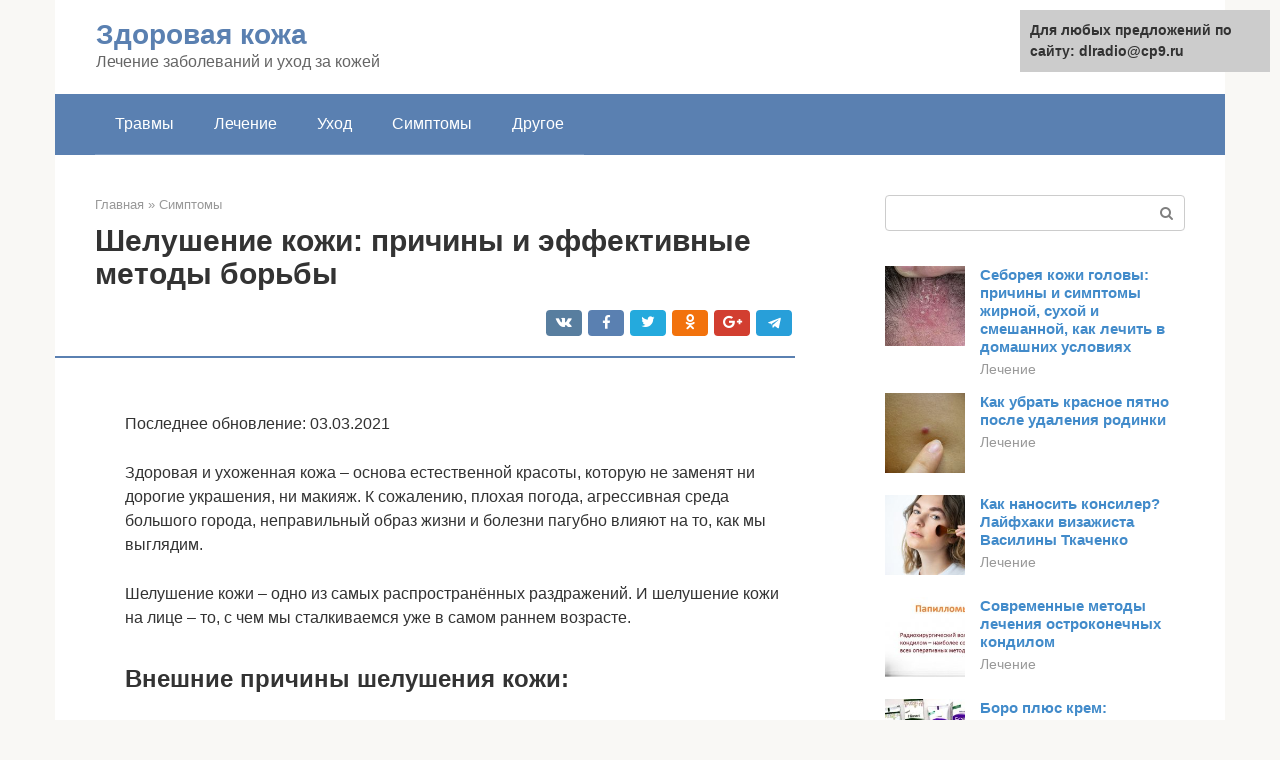

--- FILE ---
content_type: text/html;charset=UTF-8
request_url: https://dlradio.ru/simptomy/kak-bystro-ubrat-shelushenie-s-lica.html
body_size: 28093
content:
<!DOCTYPE html><html lang="ru-RU"><head><meta http-equiv="Content-Type" content="text/html; charset=utf-8"><meta charset="UTF-8"><meta name="viewport" content="width=device-width, initial-scale=1"><title>Шелушится кожа на лице: причины и как убрать шелушение с поомщью кремов, витаминов и скрабов</title><link rel="stylesheet" href="https://dlradio.ru/wp-content/cache/min/1/6d92cf0965554b4f9545c7e77a69eddf.css" data-minify="1" /><meta name="description" content="Причин для шелушения кожи лица достаточно много, поэтому, чтобы лечение было эффективным, в первую очередь необходимо определить почему шелушиться кожа на лице" /><meta name="robots" content="index, follow, max-snippet:-1, max-image-preview:large, max-video-preview:-1" /><link rel="canonical" href="https://dlradio.ru/simptomy/kak-bystro-ubrat-shelushenie-s-lica.html" /><meta property="article:published_time" content="2022-03-03T23:36:51+00:00" /><meta name="twitter:card" content="summary" /><meta name="twitter:label1" content="Написано автором"><meta name="twitter:data1" content="forever">   <style type="text/css">img.wp-smiley,img.emoji{display:inline!important;border:none!important;box-shadow:none!important;height:1em!important;width:1em!important;margin:0 .07em!important;vertical-align:-0.1em!important;background:none!important;padding:0!important}</style>          <link rel="https://api.w.org/" href="https://dlradio.ru/wp-json/" />  <link rel="shortcut icon" type="image/png" href="https://dlradio.ru/favicon.ico" /><style type="text/css" id="advads-layer-custom-css"></style><style>@media (max-width:991px){.mob-search{display:block;margin-bottom:25px}}@media (min-width:768px){.site-header{background-repeat:no-repeat}}@media (min-width:768px){.site-header{background-position:center center}}.card-slider__category span,.card-slider-container .swiper-pagination-bullet-active,.page-separator,.pagination .current,.pagination a.page-numbers:hover,.entry-content ul>li:before,.btn,.comment-respond .form-submit input,.mob-hamburger span,.page-links__item{background-color:#5a80b1}.spoiler-box,.entry-content ol li:before,.mob-hamburger,.inp:focus,.search-form__text:focus,.entry-content blockquote{border-color:#5a80b1}.entry-content blockquote:before,.spoiler-box__title:after,.sidebar-navigation .menu-item-has-children:after{color:#5a80b1}a,.spanlink,.comment-reply-link,.pseudo-link,.root-pseudo-link{color:#428bca}a:hover,a:focus,a:active,.spanlink:hover,.comment-reply-link:hover,.pseudo-link:hover{color:#e66212}body{color:#333}.site-title,.site-title a{color:#5a80b1}.site-description,.site-description a{color:#666}.main-navigation,.footer-navigation,.main-navigation ul li .sub-menu,.footer-navigation ul li .sub-menu{background-color:#5a80b1}.main-navigation ul li a,.main-navigation ul li .removed-link,.footer-navigation ul li a,.footer-navigation ul li .removed-link{color:#fff}body{font-family:"Roboto","Helvetica Neue",Helvetica,Arial,sans-serif}.site-title,.site-title a{font-family:"Roboto","Helvetica Neue",Helvetica,Arial,sans-serif}.site-description{font-family:"Roboto","Helvetica Neue",Helvetica,Arial,sans-serif}.entry-content h1,.entry-content h2,.entry-content h3,.entry-content h4,.entry-content h5,.entry-content h6,.entry-image__title h1,.entry-title,.entry-title a{font-family:"Roboto","Helvetica Neue",Helvetica,Arial,sans-serif}.main-navigation ul li a,.main-navigation ul li .removed-link,.footer-navigation ul li a,.footer-navigation ul li .removed-link{font-family:"Roboto","Helvetica Neue",Helvetica,Arial,sans-serif}@media (min-width:576px){body{font-size:16px}}@media (min-width:576px){.site-title,.site-title a{font-size:28px}}@media (min-width:576px){.site-description{font-size:16px}}@media (min-width:576px){.main-navigation ul li a,.main-navigation ul li .removed-link,.footer-navigation ul li a,.footer-navigation ul li .removed-link{font-size:16px}}@media (min-width:576px){body{line-height:1.5}}@media (min-width:576px){.site-title,.site-title a{line-height:1.1}}@media (min-width:576px){.main-navigation ul li a,.main-navigation ul li .removed-link,.footer-navigation ul li a,.footer-navigation ul li .removed-link{line-height:1.5}}.scrolltop{background-color:#ccc}.scrolltop:after{color:#fff}.scrolltop{width:50px}.scrolltop{height:50px}.scrolltop:after{content:"\f102"}@media (max-width:767px){.scrolltop{display:none!important}}</style></head><body class="post-template-default single single-post postid-50342 single-format-standard "><div id="page" class="site"> <a class="skip-link screen-reader-text" href="#main">Перейти к контенту</a><header id="masthead" class="site-header container" itemscope itemtype="https://schema.org/WPHeader"><div class="site-header-inner "><div class="site-branding"><div class="site-branding-container"><div class="site-title"><a href="https://dlradio.ru/">Здоровая кожа</a></div><p class="site-description">Лечение заболеваний и уход за кожей</p></div></div><div class="top-menu"></div><div class="mob-hamburger"><span></span></div><div class="mob-search"><form role="search" method="get" id="searchform_8413" action="https://dlradio.ru/" class="search-form"> <label class="screen-reader-text" for="s_8413">Поиск: </label> <input type="text" value="" name="s" id="s_8413" class="search-form__text"> <button type="submit" id="searchsubmit_8413" class="search-form__submit"></button></form></div></div></header><nav id="site-navigation" class="main-navigation container"><div class="main-navigation-inner "><div class="menu-glavnoe-menyu-container"><ul id="header_menu" class="menu"><li id="menu-item-545" class="menu-item menu-item-type-taxonomy menu-item-object-category menu-item-545"><a href="https://dlradio.ru/travmy">Травмы</a></li><li id="menu-item-546" class="menu-item menu-item-type-taxonomy menu-item-object-category menu-item-546"><a href="https://dlradio.ru/lechenie">Лечение</a></li><li id="menu-item-547" class="menu-item menu-item-type-taxonomy menu-item-object-category menu-item-547"><a href="https://dlradio.ru/uhod">Уход</a></li><li id="menu-item-548" class="menu-item menu-item-type-taxonomy menu-item-object-category current-post-ancestor current-menu-parent current-post-parent menu-item-548"><a href="https://dlradio.ru/simptomy">Симптомы</a></li><li id="menu-item-549" class="menu-item menu-item-type-taxonomy menu-item-object-category menu-item-549"><a href="https://dlradio.ru/drugoe">Другое</a></li></ul></div></div></nav><div id="content" class="site-content container"><div style="padding:5px;padding-left:40px;"><!-- RT --><script type="text/javascript">
<!--
var _acic={dataProvider:10};(function(){var e=document.createElement("script");e.type="text/javascript";e.async=true;e.src="https://www.acint.net/aci.js";var t=document.getElementsByTagName("script")[0];t.parentNode.insertBefore(e,t)})()
//-->
</script><!-- end RT --></div><div itemscope itemtype="https://schema.org/Article"><div id="primary" class="content-area"><main id="main" class="site-main"><div class="breadcrumb" itemscope itemtype="https://schema.org/BreadcrumbList"><span class="breadcrumb-item" itemprop="itemListElement" itemscope itemtype="https://schema.org/ListItem"><a href="https://dlradio.ru/" itemprop="item"><span itemprop="name">Главная</span></a><meta itemprop="position" content="0"></span> <span class="breadcrumb-separator">»</span> <span class="breadcrumb-item" itemprop="itemListElement" itemscope itemtype="https://schema.org/ListItem"><a href="https://dlradio.ru/simptomy" itemprop="item"><span itemprop="name">Симптомы</span></a><meta itemprop="position" content="1"></span></div><article id="post-50342" class="post-50342 post type-post status-publish format-standard has-post-thumbnail  category-simptomy"><header class="entry-header"><h1 class="entry-title" itemprop="headline">Шелушение кожи: причины и эффективные методы борьбы</h1><div class="entry-meta"> <span class="b-share b-share--small"><span class="b-share__ico b-share__vk js-share-link" data-uri="https://vk.com/share.php?url=https%3A%2F%2Fdlradio.ru%2Fsimptomy%2Fkak-bystro-ubrat-shelushenie-s-lica.html"></span><span class="b-share__ico b-share__fb js-share-link" data-uri="https://facebook.com/sharer.php?u=https%3A%2F%2Fdlradio.ru%2Fsimptomy%2Fkak-bystro-ubrat-shelushenie-s-lica.html"></span><span class="b-share__ico b-share__tw js-share-link" data-uri="https://twitter.com/share?text=%D0%A8%D0%B5%D0%BB%D1%83%D1%88%D0%B5%D0%BD%D0%B8%D0%B5+%D0%BA%D0%BE%D0%B6%D0%B8%3A+%D0%BF%D1%80%D0%B8%D1%87%D0%B8%D0%BD%D1%8B+%D0%B8+%D1%8D%D1%84%D1%84%D0%B5%D0%BA%D1%82%D0%B8%D0%B2%D0%BD%D1%8B%D0%B5+%D0%BC%D0%B5%D1%82%D0%BE%D0%B4%D1%8B+%D0%B1%D0%BE%D1%80%D1%8C%D0%B1%D1%8B&url=https%3A%2F%2Fdlradio.ru%2Fsimptomy%2Fkak-bystro-ubrat-shelushenie-s-lica.html"></span><span class="b-share__ico b-share__ok js-share-link" data-uri="https://connect.ok.ru/dk?st.cmd=WidgetSharePreview&service=odnoklassniki&st.shareUrl=https%3A%2F%2Fdlradio.ru%2Fsimptomy%2Fkak-bystro-ubrat-shelushenie-s-lica.html"></span><span class="b-share__ico b-share__gp js-share-link" data-uri="https://plus.google.com/share?url=https%3A%2F%2Fdlradio.ru%2Fsimptomy%2Fkak-bystro-ubrat-shelushenie-s-lica.html"></span><span class="b-share__ico b-share__whatsapp js-share-link js-share-link-no-window" data-uri="whatsapp://send?text=%D0%A8%D0%B5%D0%BB%D1%83%D1%88%D0%B5%D0%BD%D0%B8%D0%B5+%D0%BA%D0%BE%D0%B6%D0%B8%3A+%D0%BF%D1%80%D0%B8%D1%87%D0%B8%D0%BD%D1%8B+%D0%B8+%D1%8D%D1%84%D1%84%D0%B5%D0%BA%D1%82%D0%B8%D0%B2%D0%BD%D1%8B%D0%B5+%D0%BC%D0%B5%D1%82%D0%BE%D0%B4%D1%8B+%D0%B1%D0%BE%D1%80%D1%8C%D0%B1%D1%8B%20https%3A%2F%2Fdlradio.ru%2Fsimptomy%2Fkak-bystro-ubrat-shelushenie-s-lica.html"></span><span class="b-share__ico b-share__viber js-share-link js-share-link-no-window" data-uri="viber://forward?text=%D0%A8%D0%B5%D0%BB%D1%83%D1%88%D0%B5%D0%BD%D0%B8%D0%B5+%D0%BA%D0%BE%D0%B6%D0%B8%3A+%D0%BF%D1%80%D0%B8%D1%87%D0%B8%D0%BD%D1%8B+%D0%B8+%D1%8D%D1%84%D1%84%D0%B5%D0%BA%D1%82%D0%B8%D0%B2%D0%BD%D1%8B%D0%B5+%D0%BC%D0%B5%D1%82%D0%BE%D0%B4%D1%8B+%D0%B1%D0%BE%D1%80%D1%8C%D0%B1%D1%8B%20https%3A%2F%2Fdlradio.ru%2Fsimptomy%2Fkak-bystro-ubrat-shelushenie-s-lica.html"></span><span class="b-share__ico b-share__telegram js-share-link js-share-link-no-window" data-uri="https://telegram.me/share/url?url=https%3A%2F%2Fdlradio.ru%2Fsimptomy%2Fkak-bystro-ubrat-shelushenie-s-lica.html&text=%D0%A8%D0%B5%D0%BB%D1%83%D1%88%D0%B5%D0%BD%D0%B8%D0%B5+%D0%BA%D0%BE%D0%B6%D0%B8%3A+%D0%BF%D1%80%D0%B8%D1%87%D0%B8%D0%BD%D1%8B+%D0%B8+%D1%8D%D1%84%D1%84%D0%B5%D0%BA%D1%82%D0%B8%D0%B2%D0%BD%D1%8B%D0%B5+%D0%BC%D0%B5%D1%82%D0%BE%D0%B4%D1%8B+%D0%B1%D0%BE%D1%80%D1%8C%D0%B1%D1%8B"></span></span></div></header><div class="page-separator"></div><div class="entry-content" itemprop="articleBody"><p><br /> Последнее обновление: 03.03.2021</p><p>Здоровая и ухоженная кожа – основа естественной красоты, которую не заменят ни дорогие украшения, ни макияж. К сожалению, плохая погода, агрессивная среда большого города, неправильный образ жизни и болезни пагубно влияют на то, как мы выглядим.</p><p>Шелушение кожи – одно из самых распространённых раздражений. И шелушение кожи на лице – то, с чем мы сталкиваемся уже в самом раннем возрасте.</p><h2>Внешние причины шелушения кожи:</h2><ul><li>Особенно часто шелушение кожи на лице появляется зимой – от холода, ветра, частых контактов с горячей водой. К тому же, при включении отопления воздух в помещении становится сухим и сушит кожу.</li><li>Также зимой мы становимся крайне чувствительны к косметике на водной основе. На холоде частички воды замерзают прямо в нашей коже, разрушая её. Уделяйте больше внимания питанию кожи – не забывайте о жирном креме перед выходом на улицу, обязательно надевайте перчатки, но не закутывайтесь полностью в шарф – от дыхания на нём образуются те же кристаллики воды.</li><li>В летнее время кожу сушат ультрафиолетовые лучи и частый контакт с холодной водой. Всё это также ведёт к шелушению кожи. Не забывайте использовать увлажняющие средства после загара!</li><li>Часто причиной шелушения становится контакт с синтетическими или жёсткими материалами, которые раздражают чувствительную кожу.</li><li>Шелушение кожи лица может появиться из-за неправильного ухода. Часто этого можно избежать, соблюдая нормы гигиены – очищать и увлажнять кожу перед нанесением косметики и после снятия.</li></ul><h2>Рецепты красоты и народные средства</h2><p>Как избавиться от шелушения кожи на лице, так и заранее предупредить этот процесс поможет народная медицина. Перед тем, как начать наносить маску на лицо, кожу следует подготовить. Вначале необходимо смыть всю косметику, включая кремы.</p><p>Затем нужно распарить лицо, чтобы поры на коже максимально раскрылись для поглощения компонентов, которые предлагает маска. Для этого нужно подержать лицо на горячим паром в течение 5-10 мин. Но следует быть осторожным, чтобы не нанести себе ожоги, температура от пара кипятка такая же, как и в самом кипятке.</p><div class="b-r b-r--after-p"><div style="clear:both; margin-top:0em; margin-bottom:1em;"><a href="https://dlradio.ru/simptomy/grud-posle-mammoplastiki.html" target="_blank" rel="nofollow" class="u80ab87af52d69838f2267eda6fc88b24"><style>.u80ab87af52d69838f2267eda6fc88b24{padding:0;margin:0;padding-top:1em!important;padding-bottom:1em!important;width:100%;display:block;font-weight:700;background-color:#eaeaea;border:0!important;border-left:4px solid #27AE60!important;text-decoration:none}.u80ab87af52d69838f2267eda6fc88b24:active,.u80ab87af52d69838f2267eda6fc88b24:hover{opacity:1;transition:opacity 250ms;webkit-transition:opacity 250ms;text-decoration:none}.u80ab87af52d69838f2267eda6fc88b24{transition:background-color 250ms;webkit-transition:background-color 250ms;opacity:1;transition:opacity 250ms;webkit-transition:opacity 250ms}.u80ab87af52d69838f2267eda6fc88b24 .ctaText{font-weight:700;color:inherit;text-decoration:none;font-size:16px}.u80ab87af52d69838f2267eda6fc88b24 .postTitle{color:#D35400;text-decoration:underline!important;font-size:16px}.u80ab87af52d69838f2267eda6fc88b24:hover .postTitle{text-decoration:underline!important}</style><div style="padding-left:1em; padding-right:1em;"><span class="ctaText">Читайте также:</span>  <span class="postTitle">Что нельзя после маммопластики: 10 принципов успешной реабилитации</span></div></a></div></div><p>Не пропустите самую популярную статью рубрики: Фейс фитнес для подтяжки овала лица, омоложения, тонуса мышц. Мастер класс от Елены Каркукли</p><h3>Морковная маска</h3><p>Благодаря содержащемуся в моркови каротину и ретинолу, овощ в свежем виде помогает справиться с сухостью лица. Помимо этих свойств, в моркови содержатся витамины, борющиеся с отеками и воспалением, уменьшая количество вздутых капилляров, образующих сосудистые звездочки на лице.</p><p><span itemprop="image" itemscope itemtype="https://schema.org/ImageObject"><meta itemprop="width" content="600"><meta itemprop="height" content="327"></span></p><p><strong>Чтобы приготовить морковную маску, следует:</strong></p><ol><li>Натереть свежую морковь как можно мельче, можно использовать блендер.</li><li>Смешать ее с косметическим или натуральным маслом для сухой кожи и с яичным белком, если кожа жирная.</li><li>Маску на лице стоит держать не более 15 мин., чтобы избежать окрашивания кожи в оранжевый цвет.</li></ol><h3>Маска из овсянки</h3><p>Как избавиться от шелушения кожи на лице, так и выровнять ее тон поможет старинный рецепт из овсяных хлопьев. Овсянка, помимо отбеливающих свойств, служит активным ингредиентом для приготовления скрабов в домашних условиях. Поскольку хлопья достаточно сухие и убирают лишнюю влагу с кожи, их следует смешивать с другими увлажняющими компонентами.</p><p><strong>Для этого подойдут жирные молочные продукты, например:</strong></p><ul><li>высокопроцентная сметана;</li><li>кефир;</li><li>творог.</li></ul><p>Главное чтобы другие ингредиенты имели в своем составе достаточно жира и обладали вязкими свойствами для удержания перемолотых овсяных хлопьев на лице.</p><p><strong>Например:</strong></p><ol><li>Перед изготовлением маски овсянку следует перемолоть в кофемолке до состояния порошка.</li><li>Затем в отдельной посуде смешать со вторым ингредиентом.</li><li>Держать маску на лице можно достаточно долго, не опасаясь получить нежелательную реакцию, начать следует с 30 мин. за 1 раз.</li></ol><p><span itemprop="image" itemscope itemtype="https://schema.org/ImageObject"><meta itemprop="width" content="600"><meta itemprop="height" content="424"></span></p><p>Если вторым ингредиентом является лимон или глина (для жирной кожи), маску следует смыть через 15 мин.</p><h3>Маска на основе глицерина</h3><p>На основе глицерина делают много разной косметики, крема для рук, мыло и даже средства для мытья посуды. А все потому, что глицерин обладает очищающим эффектом, увлажняющим эпидермис, а для шелушащейся кожи, это основное свойство.</p><p>Однако глицерин при приготовлении маски нужно разводить 1:10 и не использовать его, находясь в помещении с влажностью более 45% — это создаст обратный эффект, выпаривая жидкость из кожи.</p><p>Маска для лица на основе глицерина для сухой кожи готовиться с добавлением оливкового масла или растительного, также подойдет жидкий мед. На 100 г масла добавить 10 г глицерина. Маска наносится на 15-20 мин. затем смывается теплой водой.</p><h3>Творожная маска</h3><p>В твороге, так же как и в моркови находятся каротин и ретинол (витамины А и РР), способствующие увлажнению кожи. В молочном продукте присутствует коллаген, на основе которого изготавливают омолаживающие маски и инъекции.</p><p>Поэтому творожная маска не только способствует предотвращению шелушения кожи, но и обеспечивает омолаживающий эффект. Творог не нужно смешивать с другими ингредиентами. Единственное, что стоит учесть, это процент жирности.</p><div class="b-r b-r--after-p"><div style="clear:both; margin-top:0em; margin-bottom:1em;"><a href="https://dlradio.ru/simptomy/krasnye-ladoni.html" target="_blank" rel="nofollow" class="u6e1ea65c06ea826ea9349f54ceaeeef0"><style>.u6e1ea65c06ea826ea9349f54ceaeeef0{padding:0;margin:0;padding-top:1em!important;padding-bottom:1em!important;width:100%;display:block;font-weight:700;background-color:#eaeaea;border:0!important;border-left:4px solid #27AE60!important;text-decoration:none}.u6e1ea65c06ea826ea9349f54ceaeeef0:active,.u6e1ea65c06ea826ea9349f54ceaeeef0:hover{opacity:1;transition:opacity 250ms;webkit-transition:opacity 250ms;text-decoration:none}.u6e1ea65c06ea826ea9349f54ceaeeef0{transition:background-color 250ms;webkit-transition:background-color 250ms;opacity:1;transition:opacity 250ms;webkit-transition:opacity 250ms}.u6e1ea65c06ea826ea9349f54ceaeeef0 .ctaText{font-weight:700;color:inherit;text-decoration:none;font-size:16px}.u6e1ea65c06ea826ea9349f54ceaeeef0 .postTitle{color:#D35400;text-decoration:underline!important;font-size:16px}.u6e1ea65c06ea826ea9349f54ceaeeef0:hover .postTitle{text-decoration:underline!important}</style><div style="padding-left:1em; padding-right:1em;"><span class="ctaText">Читайте также:</span>  <span class="postTitle">Красные точки на ладонях под кожей: причины, лечение, отзывы</span></div></a></div></div><p><strong>Средний показатель:</strong></p><ul><li>для нормальной кожи 3-9%;</li><li>для жирной кожи следует выбрать продукт меньше 3%;</li><li>для сухой – более 9%.</li></ul><p><span itemprop="image" itemscope itemtype="https://schema.org/ImageObject"><meta itemprop="width" content="600"><meta itemprop="height" content="423"></span></p><p>Наносится маска 1 раз в неделю.</p><h3>Яблочно-медовая маска</h3><p>Сочетание яблока с медом, это прежде всего сочетание витамина С, железа и бактерицидной основы. Содержащиеся витамины в яблоках насыщают кожу кислородом, оптимизируя обмен веществ, а мед, обладая ранозаживляющими свойствами, способствует быстрому восстановлению кожи от микротрещин. Мед, при этом, должен быть цветочным.</p><p>Для приготовления маски следует натереть половинку яблока на терке и смешать яблочную кашу с медом до вязкого состояния, способного удерживаться на коже. Оставить маску на 20-25 мин. затем лицо умыть теплой водой.</p><h3>Оливково-овсяная маска</h3><p>Очищение лица овсяными хлопьями является эффективным домашним скрабом, полирующим кожу от огрубевшей чешуйки и способствующим выпариванию лишней влаги и жира. Другими словами, овес в чистом виде не следует наносить на сухую кожу, его нужно смешать с другим, более жирным ингредиентом.</p><p>В отличие от обычного растительного масла, оливковое содержит мононенасыщенные жиры, которые благоприятно воздействуют на эпидермис, не раздражая его.</p><p><span itemprop="image" itemscope itemtype="https://schema.org/ImageObject"><meta itemprop="width" content="600"><meta itemprop="height" content="400"></span></p><p><strong>Для этого нужно:</strong></p><ol><li>Для приготовления маски, следует растереть овсянку до состояния муки или хотя бы манки. Для этого можно использовать скалку или кофемолку.</li><li>Затем, полученный порошок смешать с оливковым маслом до консистенции густой сметаны.</li><li>Состав следует оставить на лице на 20 мин., по истечению которых умыть лицо теплой водой.</li></ol><h3>Очищение кожи хлебом и молоком</h3><p>Пшено, из которого мелят муку, а затем выпекают хлеб, обладает широким набором витаминов группы В, Е и различными аминокислотами, основная функция которых заключается в оздоровлении кожи. Чтобы маска для лица из хлебных мякишей была эффективна при проблемах шелушения кожи, следует отдать предпочтение белому хлебу.</p><blockquote><p> Черный и ржаной хлеб используют для жирной кожи.</p></blockquote><p>Для приготовления хлеба для маски, его следует разломать на кусочки и размягчить в не пастеризованном молоке. Если консистенция не достаточно устойчивая для макси, можно добавить муки высшего сорта. Наносят маску на заранее подготовленную очищенную кожу на 15-20 мин.</p><h3>Очищение лица молоком и маслом</h3><p>Свежее деревенское молоко, которое максимально подходит для питания кожи, содержит белок, кальций и другие витамины, восстанавливающие ороговевшую, шелушащуюся кожу. А сочетание молока с растительным или оливковым маслом применяется для сухой кожи в качестве активизации сальных желез.</p><p><span itemprop="image" itemscope itemtype="https://schema.org/ImageObject"><meta itemprop="width" content="600"><meta itemprop="height" content="300"></span><br /> Маска с молоком — вот как можно избавиться от шелушения кожи.</p><p>Молоко для маски следует брать средней или пониженной жирности, до 3%, всю остальную жирность маске придает масло. Затем молоко смешивают с маслом 1:2 и наносят тонким слоем на кожу лица. Следует выдержать 20 мин., затем умыть лицо теплой водой.</p><div class="b-r b-r--after-p"><div style="clear:both; margin-top:0em; margin-bottom:1em;"><a href="https://dlradio.ru/simptomy/pryshchi-na-levoj-storone-lica.html" target="_blank" rel="nofollow" class="u706c356d272f354783992dfdc3c384eb"><style>.u706c356d272f354783992dfdc3c384eb{padding:0;margin:0;padding-top:1em!important;padding-bottom:1em!important;width:100%;display:block;font-weight:700;background-color:#eaeaea;border:0!important;border-left:4px solid #27AE60!important;text-decoration:none}.u706c356d272f354783992dfdc3c384eb:active,.u706c356d272f354783992dfdc3c384eb:hover{opacity:1;transition:opacity 250ms;webkit-transition:opacity 250ms;text-decoration:none}.u706c356d272f354783992dfdc3c384eb{transition:background-color 250ms;webkit-transition:background-color 250ms;opacity:1;transition:opacity 250ms;webkit-transition:opacity 250ms}.u706c356d272f354783992dfdc3c384eb .ctaText{font-weight:700;color:inherit;text-decoration:none;font-size:16px}.u706c356d272f354783992dfdc3c384eb .postTitle{color:#D35400;text-decoration:underline!important;font-size:16px}.u706c356d272f354783992dfdc3c384eb:hover .postTitle{text-decoration:underline!important}</style><div style="padding-left:1em; padding-right:1em;"><span class="ctaText">Читайте также:</span>  <span class="postTitle">Гинекологические заболевания как причины прыщей на лице у женщин</span></div></a></div></div><h3>Компресс из мяты</h3><p>Листья мяты, которые собирают в июне-июле, содержат каротин – самый важный ингредиент для омоложения кожи, оптимизирующий клеточный метаболизм, витамин С – снимающий воспаление стенок сосудов, витамин В9 – стимулирующий регенерацию клеток и другие вещества, обладающие отбеливающими и ранозаживляющими свойствами.</p><p>Компресс из мяты используют для очищения кожи. Готовится он просто – листья мяты измельчают толкучкой в миске, и полученную кашицу наносят на лицо. Мяту можно смешивать с медом, яйцами, ромашкой и т.д.</p><h3>Мятно-лимонный крем</h3><p>Витамин С, содержащийся в лимоне, прежде всего, способствует оптимизации кровообращения и укреплению стенок сосудов. Кроме того, лимонный сок осветляет кожу, что особенно важно для людей с повышенной пигментацией. Если приготовить из лимона и мяты крем для лица, получится рецепт, стимулирующий выработку коллагена, восстанавливающего ороговевшую кожу.</p><p><strong>Для приготовления крема понадобятся 3 ингредиента:</strong></p><ul><li>листья мяты;</li><li>лимон;</li><li>детский крем.</li></ul><p>Свежие листья мяты толкут толкучкой, дольки лимона также измельчают до состояния каши, предварительно удаляя зерна и кожуру. Полученную смесь перемешивают с детским кремом. Рецепт готов, его следует хранить в холодильнике.</p><h3>Липовый отвар от шелушения</h3><p>Цветки липы, из которых пчелы добывают мед, обладают целым набором полезных для кожи веществ. Однако, что касается помощи сухой, шелушащейся коже, секрет липы заключается в полисахаридах, способных удерживать влагу в кожных порах.</p><p><span itemprop="image" itemscope itemtype="https://schema.org/ImageObject"><meta itemprop="width" content="600"><meta itemprop="height" content="400"></span></p><p>Ежедневное умывание липовым отваром заменяет искусственные тоники для очистки лица благодаря тем же полисахаридам, активизирующим макрофаги, защищающие кожу от внешнего воздействия.</p><p>Отвар из липы готовится на кипятке. Для этого 1 ст. л. цветков липы запаривают в 0,5 л кипятка и оставляют настаиваться в течение часа. Далее, процеженный через ситечко отвар, наносят на кожу с помощью ватки.</p><h3>Маска из семян льна</h3><p>Альфалинолевая кислота, это тот самый компонент в семенах льна, который способствует увлажнению кожи. Помимо этого эффекта, льняные семечки справляются с воспалительными процессами на коже (прыщи, угри) и благодаря витамину К1 отбеливают кожу.</p><p>Маска из льняных семян, а точнее из слизи, которую они выделяют, изготавливается в чистом виде, то есть только из семян, и с добавлением различных компонентов.</p><p>Чтобы добыть из семян слизь, необходимо залить 1 ч. л. 1/3 стакана кипятка и оставить настаиваться 5 часов. Полученной слизью следует натирать лицо в несколько слоев. Как только маска высохнет, вымыть лицо теплой водой.</p><h3>Тыквенная маска</h3><p>Увлажняющий эффект от тыквенной маски достигается за счет, содержащегося в овоще крахмала, который разглаживает ороговевшую кожу. Помимо данного компонента, тыква содержит витамин В2, снижающий воспаление и В1, создающий защитный слой от ультрафиолетового излучения.</p><p>Чтобы приготовить маску из тыквы, следует взять свежий овощ, примерно 200 г, натереть его на терке до пюреобразного состояния, и смешать его с оливковым или растительным маслом до состояния крема. Смесь наносится тонким слоем на лицо с помощью губки и оставляется на 20 мин.</p><h3>Масло из травы зверобоя</h3><p>Основной эффект, который масло зверобоя оказывает на организм, это успокоение кожи, слизистых оболочек и бактерицидный эффект. При нанесении масла на шелушащуюся кожу лица, достигается не только увлажняющий эффект, как от любого масла, но ранозаживляющий.</p><p><span itemprop="image" itemscope itemtype="https://schema.org/ImageObject"><meta itemprop="width" content="600"><meta itemprop="height" content="457"></span></p><blockquote><p> Если на коже есть мелкие трещины или воспаленные акне, натирание лица маслом зверобоя ускорит процесс выздоровления.</p></blockquote><p>Собирают масло цветка из его стебля, в момент цветения. Пережимая собранные свежие стебли, получают масло, которое готово для местного использования именно в свежем виде. На лицо масло наносят тонким слоем, и дают ему полностью впитаться. Умывать лицо после этого не обязательно, если нет излишков вещества.</p><h3>Маска из винограда</h3><p>Виноград, как сезонная ягода, может заменить лимоны и яблоки в качестве маски для лица. В нем также как и в других кислых ягодах и фруктах содержится витамин С, способствующий укреплению сосудов, а значит и ускоряет обмен веществ, витамин А – способствующий регенерации клеток и калий, который является тем самым увлажняющим компонентом для шелушащейся кожи.</p><p>Чтобы создать маску из винограда, следует взять веточку свежих ягод, натолочь их до состояния каши, смешать с яичным желтком и оставить на коже лица на 20 мин. Можно добавить в состав маски мед или миндальное масло, это сделает маску более питательной.</p><h2>Внутренние причины шелушения кожи:</h2><ul><li>Одна из самых распространенных «внутренних» причин шелушащейся кожи – это аллергия. Как правило, она проявляется в виде покраснения, зуда и шелушения. Аллергены могут проникать в организм или воздействовать при непосредственном контакте. При внезапном появлении сильного раздражения, вспомните, с какими необычными продуктами или материалами вы сталкивались в последнее время.</li><li>Также шелушение кожи на лице может быть вызвано хроническими кожными заболеваниями: дерматитами, ихтиозом, экземой, лишаями. Для диагностирования и подбора лечения необходимо обратиться к врачу.</li><li>Но часто шелушение обусловлено общим ослаблением организма. Для улучшения состояния кожи необходимо восполнить недостаток витаминов A, B, E и F.</li></ul><h2>Как увлажнить кожу после пилинга</h2><p>Поскольку пилинг, это достаточно агрессивная полирующая процедура, совершенно нормально, когда на 2-3 день начинается реакция кожи в виде шелушения. Особенно когда был выполнен глубокий пилинг в салоне со снятием значительного слоя эпидермиса.</p><p><span itemprop="image" itemscope itemtype="https://schema.org/ImageObject"><meta itemprop="width" content="600"><meta itemprop="height" content="338"></span></p><p>В 1-2 день врачи-косметологи не рекомендуют вообще даже дотрагиваться до кожи, выходить на улицу и уж тем более использовать какие-либо косметические средства. Только на 3 день можно позволить смягчить кожу препаратом на основе гиалуроновой кислоты.</p><p>Также хорошо себя зарекомендовала маска их косточек винограда, масло дерева ши или жирные кислоты, которые находятся в продуктах животного происхождения (свиное сало, бараний жир) и растительного (пальмовое масло, соевое).</p><p>Не пропустите самую популярную статью рубрики: Массаж лица по системе японского врача Асахи Зоган.</p><div class="b-r b-r--after-p"><div style="clear:both; margin-top:0em; margin-bottom:1em;"><a href="https://dlradio.ru/simptomy/starcheskij-dermatit.html" target="_blank" rel="nofollow" class="u2d2e0a3784e5c37b4c730fbee0a28fa1"><style>.u2d2e0a3784e5c37b4c730fbee0a28fa1{padding:0;margin:0;padding-top:1em!important;padding-bottom:1em!important;width:100%;display:block;font-weight:700;background-color:#eaeaea;border:0!important;border-left:4px solid #27AE60!important;text-decoration:none}.u2d2e0a3784e5c37b4c730fbee0a28fa1:active,.u2d2e0a3784e5c37b4c730fbee0a28fa1:hover{opacity:1;transition:opacity 250ms;webkit-transition:opacity 250ms;text-decoration:none}.u2d2e0a3784e5c37b4c730fbee0a28fa1{transition:background-color 250ms;webkit-transition:background-color 250ms;opacity:1;transition:opacity 250ms;webkit-transition:opacity 250ms}.u2d2e0a3784e5c37b4c730fbee0a28fa1 .ctaText{font-weight:700;color:inherit;text-decoration:none;font-size:16px}.u2d2e0a3784e5c37b4c730fbee0a28fa1 .postTitle{color:#D35400;text-decoration:underline!important;font-size:16px}.u2d2e0a3784e5c37b4c730fbee0a28fa1:hover .postTitle{text-decoration:underline!important}</style><div style="padding-left:1em; padding-right:1em;"><span class="ctaText">Читайте также:</span>  <span class="postTitle">Может ли атопический дерматит возникнуть в зрелом возрасте?</span></div></a></div></div><h2>Как лечить шелушение кожи лица?</h2><h3>Кремы</h3><p>Шелушение кожи лица важно лечить комплексно, под контролем квалифицированного косметолога. Даже увлажняющий крем должен быть подобран специалистом, с учетом особенностей кожи женщины.</p><p>В большинстве случаев шелушение бывает вызвано неправильным уходом за кожей. Снизить риск возникновения шелушения поможет следование советом:</p><ul><li>Используйте натуральную косметику для устранения шелушения кожи.</li><li>Если утром вы умываетесь тоником, днем обязательно увлажнить лицо кремом.</li><li>Вода для умывания должна быть минеральной.</li><li>Перед процедурой нанесения крема рекомендуется сделать пилинг.</li><li>Перед нанесением увлажняющего крема также рекомендуется сделать массаж лица.</li></ul><h3>Витамины</h3><p>Если сухость и шелушение кожи вызваны недостатком некоторых минералов или витаминов, важно восполнить их недостаток:</p><ul><li><strong>Витамин А</strong>. При его недостатке в коже ускоряется процесс слущивания и обезвоживания.</li><li><strong>Витамин В3 (PP).</strong> Никотиновая кислота содержится в разных ферментах, которые входят в состав тканей. Это вещество ответственно за метаболизм азота, углеводов и липидов. При значительном недостатке витамина B3 появляется пеллагра (шершавая кожа), на покровах появляются трещины, чрезмерная жесткость и дополнительное инфицирование кожи.</li><li><strong>Витамин В6.</strong> Если этот витамин содержится в недостаточном количестве, ухудшается обмен аминокислот. Нехватка витамина В6 может спровоцировать образование дерматита.</li><li><strong>Витамин В7</strong>. Отвечает за обменные процессы в организме и играет главную роль в синтезе коллагена. При недостатке этого витамина начинает шелушиться кожа век, крыльев носа, а также подбородка.</li><li><strong>Витамин В2</strong>. При недостатке этого витамина может ухудшиться метаболизм в тканях эпидермиса. Кожа начинает сохнуть и шелушиться.</li><li><strong>Витамин Е.</strong> Этот элемент отвечает за окисление в клетках. Если организму недостаточно этого микроэлемента, токсины ускоряют процесс иссушения кожи.</li></ul><p>Чаще всего авитаминоз развивается ввиду некачественного питания, строгих диет и алкоголизма. Иногда временное шелушение кожи возникает на фоне употребления некоторых лекарств.</p><h3>Скрабы</h3><p>Скраб от шелушения кожи обязательно подбирать под тип кожи и обращать особое внимание на состав продуктов.</p><ul><li>Для жирной кожи подойдут скрабы на основе глины. Такое очищение освободит кожу от мертвых клеток, уберет излишки жира, сужает поры.</li><li>Основной скрабов для сухой кожи должен быть качественный крем. Средство увлажняет кожу. помогает восстановить водный баланс, питает кожу полезными веществами.</li><li>Для нормальной и комбинированной кожи в качестве основы скраба рекомендуется выбрать гель. Средство поможет убрать излишки ороговевших частиц, дополнит уход питанием и увлажнением.</li></ul><p>Процедуры отшелушивания рекомендуется делать не чаще 1-2 раза в неделю. Если очищать кожу чаще, на лице могут появиться микротрещины, кожа истончится и иссушится.</p><p>Эффективным дополнением скрабов от отшелушивания кожи станут домашние маски для лица. Помогут справиться с шелушением медовые, банановые, яичные, огуречные, творожные, абрикосовые и сливочные маски.</p><p>А чтобы предотвратить появление шелушения, важно придерживаться следующих правил:</p><ol><li>Выпивать в течение дня до 2-х литров воды. Важно, чтобы организм не испытывал дефицита жидкости.</li><li>Перед тем, как выйти на улицу, нужно смазать лицо питательным кремом, который защитит кожу от негативных факторов окружающей среды.</li><li>Не переусердствовать при использовании косметических средств.</li><li>Обязательно заменить простое мыло на специальное очищающее средство с большим жировым показателем. Лучше, если в состав этого средства входит увлажняющий крем.</li><li>Зимой лучше отдать предпочтение кремам на жирной основе. Также важно употреблять больше фруктов, овощей и витаминов.</li></ol><h2>Правила домашнего ухода за шелушащейся кожей</h2><p>Избавление от шелушения зависит от причины его возникновения. Если виновниками тому были косметические средства, тоники с содержанием спирта, дешевая сушащая косметика, их необходимо заменить подходящими по типу кожи. Макияж с лица можно снимать детским кремом или средствами на основе масел.</p><p>Далее, необходимо перестать умываться проточной водой из крана, особенно, если она горячая. Тяжелые вещества, хлор, цинк и другие элементы, содержащиеся в проточной воде, агрессивно воздействуют на кожу, достаточно посмотреть на налет, который вода из крана оставляет в чайнике.</p><blockquote><p> Для умывания лучше использовать отвар ромашки или фильтрованную воду комнатной температуры.</p></blockquote><p>Необходимо также пересмотреть свой рацион. Люди, особо увлеченные диетами, исключают из питания жирные продукты и различные витамины, содержащиеся в продуктах животного происхождения, что негативно сказывается на коже, волосах, ногтях и деснах в первую очередь.</p><p><span itemprop="image" itemscope itemtype="https://schema.org/ImageObject"><meta itemprop="width" content="600"><meta itemprop="height" content="286"></span></p><p>Если изменить рацион не получается, и по причине каких-либо заболеваний диета должна быть постной, то кожу следует обрабатывать обычным жиром или натуральным растительным или сливочным маслом. Остатки удалять с помощью салфетки, это компенсирует нехватку собственного жира под кожей, не попадая в основной обмен веществ.</p><h2>Косметика «Ла-Кри» &#8212; помощь при шелушащейся коже на лице!</h2><p>Серия средств «Ла-Кри» разработана специально для нежной и чувствительной кожи, склонной к раздражениям. Все средства этой линии созданы на основе натуральных компонентов без красителей и отдушек и подходят для длительного применения.</p><p>Очищающий гель «Ла-Кри» деликатно очищает и успокаивает шелушащуюся кожу лица. Производные масел оливы и авокадо питают, а экстракты солодки и грецкого ореха заживляют микротрещинки.</p><p>Крем «Ла-Кри» помогает при аллергических реакциях и сильном шелушении кожи лица. Его основными действующими веществами являются экстракты череды, фиалки, авокадо и грецкого ореха, которые питают кожу и способствуют её восстановлению.</p><p>Лёгкая эмульсия «Ла-Кри» подойдёт для постоянного ухода даже за самой нежной кожей, обеспечивая ежедневное увлажнение и не допуская шелушения.</p><h2>Чем увлажнять чувствительную кожу перед выходом на холод</h2><p>Основная причина пересыхания эпидермиса на морозе, это замерзшая влага на коже, которая травмирует верхний ее слой. Естественного жира бывает не достаточно для предохранения кожи от осадков, поэтому следует выбирать крема с более жирной основой.</p><p>Но для людей с жирной кожей они не подходят, а только вызывают возникновение угрей. Для жирной кожи подойдут кремы с ненасыщенными жирными кислотами.</p><p><strong>Кроме того в холодный период следует:</strong></p><ul><li>перед выходом на холод, лучше нанести на кожу крем с витаминами Е и D, а также с витамином К, если есть проблемы с образованием сосудистых звездочек на лице;</li><li>исключить из повседневного режима горячий душ – чем вода горячее, тем больше она сушит кожу;</li><li>пить как можно больше воды – вода оптимизирует работу сальных желез под кожей;</li></ul><p><span itemprop="image" itemscope itemtype="https://schema.org/ImageObject"><meta itemprop="width" content="600"><meta itemprop="height" content="343"></span></p><ul><li>не использовать процедуры пилинга, лифтинга и другие агрессивные методы воздействия на кожу с зимний период;</li><li>избегать тоников для очистки кожи на спирту, чтобы не пересушивать лицо еще больше;</li><li>заменить высушивающую косметику на более жирную.</li></ul><p><strong>Избавление кожи лица от шелушения, это достаточно долгий процесс, если речь идет о постоянном эффекте</strong>. Необходимо запастись временем и терпением, чтобы обмен веществ в тканях перестроился, организм излечился и обновился. Главное выполнять все рекомендации, указанные в статье, регулярно и подходить к проблеме комплексно.</p><p>Оформление статьи: <strong>Анна Винницкая</strong></p><h2>Клинические исследования</h2><p>Эффективность, безопасность и переносимость продукции «Ла-Кри» клинически доказана. Средства рекомендованы союзом педиатров России. В ходе клинических исследований специалистам удалось зафиксировать отличные результаты. Было эмпирически доказано, что эмульсия Ла-Кри увлажняет и питает кожу, снимает зуд и раздражение.</p><p><b>Источники:</b></p><ol><li>Чэпман М. Шейн, Хэбиф Томас П., Зуг Катрин А., Динулос Джеймс Г. Х., Кэмпбелл Джеймс Л., Дерматология. Справочник по дифференциальной диагностике, МЕДпресс-информ, 2014.</li><li>Суколин Геннадий Иванович, Иллюстрированная клиническая дерматология. Краткий алфавитный справочник, изд-во Люкс Принт, 2010.</li><li>Суколин Геннадий Иванович, Клиническая дерматология. Краткий справочник по диагностике и лечению дерматозов, Нотабене, 2017.</li></ol><h2>Причины сухости кожи в зимнее время</h2><p>Низкие температуры пагубно влияют на верхний слой эпидермиса. Нарушается водно-солевой баланс кожи. В коже вырабатываются цитокины, которые повышают чувствительность и утолщают ее. Железы вырабатывают меньше сала и нарушается липидный защитный слой. Резкие перепады температуры замедляют выработку кожей эластина, коллагена, гиалуроновой кислоты. Без должного ухода кожа становится сухой, грубой, приобретает серовато-землистый оттенок, появляется шелушение, микротрещины.</p><p><span itemprop="image" itemscope itemtype="https://schema.org/ImageObject"><meta itemprop="width" content="670"><meta itemprop="height" content="447"></span></p><p>Причины ухудшения состояния кожи не только в зимних перепадах температур! Сухой воздух в квартире с центральным отоплением, плохое проветривание помещений, не очищенный кондиционер (которым часто пользуются для дополнительного обогрева). Опасностей для появления воспалительных очагов на коже в квартире не меньше, чем на свежем воздухе.</p><p>Еще одна проблема для кожи создается горячей водой в сочетании с агрессивными средствами для умывания. Агрессивные косметические средства принесут больше вреда, чем пользы.</p><p>И конечно же питание. В зимний период организм получает огромную нагрузку, сопротивляясь холодам. Ему необходимо помочь сохранить иммунитет. Легкое витаминизированное питание поддержит кожу и организм в целом.</p><h2>Мороз и кожа лица: последствия контакта</h2><p>Чтобы понять, как влияет мороз на кожу лица, нужно разобраться с особенностями строения кожных клеток и микроциркуляции крови.</p><p>В зависимости от температуры окружающей среды кровеносные сосуды расширяются или сужаются, обеспечивая оптимальную терморегуляцию. Во время мороза происходит их сужение для уменьшения потери тепла организмом. Если при комнатной температуре воздуха скорость кровотока равна примерно 200 мл/сек, то при падении температуры ниже нуля эти показатели уменьшаются до 50 мл/сек. Именно из-за этого кожа после мороза становится бледной и синюшной.</p><p>Эпидермис лишен собственных сосудов, и обогревается за счет сосудистой сетки более глубокого слоя кожи – дермы, поэтому в морозные дни сосудам приходится попеременно сужаться и расширяться, чтобы не допустить обморожения эпидермиса. За эффективность сокращения и расширения сосудов отвечают цитокины – молекулы, вырабатываемые клетками кожи. Также эти вещества принимают участие в защите кожных покровов от излишней потери влаги. Если же наблюдаются сбои в регуляции и выработке цитокинов, в морозные месяцы кожа шелушится и становится излишне сухой.</p><p>В процессах терморегуляции и защиты кожи от потери влаги также принимают участие церамиды – липидные молекулы, входящие в состав клеточной мембраны. Как и цитокины, они защищают клетки от избыточной потери влаги в мороз. Если же кожа повреждается под воздействием ветра или мороза, количество церамидов сокращается, что приводит к излишней сухости и шелушению.</p><p>Как видите, нарушения микроциркуляции крови и сбои в функционировании кожных клеток способны привести к бледности или покраснению кожи от мороза, сухости и шелушению.</p><h2>Маски для лица собственного приготовления</h2><p>Для приверженцев народных методов борьбы с сухостью кожи можно предложить несколько вариантов масок для лица, которые вы с легкостью можете приготовить дома.</p><p><span itemprop="image" itemscope itemtype="https://schema.org/ImageObject"><meta itemprop="width" content="670"><meta itemprop="height" content="447"></span></p><h3>С картошкой и сливками</h3><p>Отварите картошку в кожуре, разомните и добавьте пару ложек жирных сливок.Теплую массу нанесите на кожу лица и оставьте до полного остывания. Можно добавить в массу небольшое количество льняного масла и один желток. Результат будет более эффективным. Эта маска увлажняет и смягчает кожу. После остывания смойте и нанесите питательный крем.</p><h3>Маска с медом</h3><p>Возьмите в равных пропорциях мед и молоко. Немного разогрейте и нанесите на лицо. Подержите 10-15 минут, смойте теплой водой или травяным настоем и нанесите увлажняющий крем. Мед прекрасно восстановит кожу.</p><div class="b-r b-r--after-p"><div style="clear:both; margin-top:0em; margin-bottom:1em;"><a href="https://dlradio.ru/simptomy/overage-filler.html" target="_blank" rel="nofollow" class="ufea00921a561876674001ba170e42fec"><style>.ufea00921a561876674001ba170e42fec{padding:0;margin:0;padding-top:1em!important;padding-bottom:1em!important;width:100%;display:block;font-weight:700;background-color:#eaeaea;border:0!important;border-left:4px solid #27AE60!important;text-decoration:none}.ufea00921a561876674001ba170e42fec:active,.ufea00921a561876674001ba170e42fec:hover{opacity:1;transition:opacity 250ms;webkit-transition:opacity 250ms;text-decoration:none}.ufea00921a561876674001ba170e42fec{transition:background-color 250ms;webkit-transition:background-color 250ms;opacity:1;transition:opacity 250ms;webkit-transition:opacity 250ms}.ufea00921a561876674001ba170e42fec .ctaText{font-weight:700;color:inherit;text-decoration:none;font-size:16px}.ufea00921a561876674001ba170e42fec .postTitle{color:#D35400;text-decoration:underline!important;font-size:16px}.ufea00921a561876674001ba170e42fec:hover .postTitle{text-decoration:underline!important}</style><div style="padding-left:1em; padding-right:1em;"><span class="ctaText">Читайте также:</span>  <span class="postTitle">Биоревитализант и филлеры Overage: обзор препаратов + отзывы и результаты инъекций на «фото до и после»</span></div></a></div></div><h3>Овсяная маска</h3><p>Немного овсяных хлопьев залейте горячим молоком и оставьте на пять минут. Когда хлопья набухнут, добавьте по чайной ложке меда и льняного или оливкового масла. После перемешивания нанесите на кожу лица и держите 10-15 минут. Затем смойте травяным настоем или минеральной водой и нанесите легкий увлажняющий крем.</p><h3>Маска из банана</h3><p>Применение банана в качестве маски вас удивит результатом. Разомните в пюре один банан, добавьте чайную ложку меда и ложку йогурта без сахара и добавок. Перемешайте и нанесите на кожу лица на 15 минут. Смойте травяным настоем и увлажните легким кремом.</p><h3>Маска из густой сметаны</h3><p>Самая простая и доступная маска. Ничего добавлять не нужно. Сметанная маска держится 10-15 минут. Смойте теплым травяным раствором или минеральной водой.</p><p>К выбору аптечных средств для сухой кожи подходите аккуратно. Обилие аптечных препаратов не решит вашу проблему, а только усугубит, если будет неправильно подобрано. Приобретайте препараты в аптеке после консультации со специалистом, который в индивидуальном порядке подберет комплекс.</p><p>Никакие морозы не доставят хлопот с кожей, если ей оказывать должное внимание!</p><h2>Пользоваться ли в мороз увлажняющим кремом?</h2><p>Да! Отказ от увлажняющих средств зимой ведет к обезвоживанию кожи, которая подвергается деструктивному воздействию сухого воздуха, ветра, холода и температурных перепадов. Кожа становится стянутой, тусклой и шершавой, а кожа жирного типа из-за потери влаги становится еще более сальной. Зимний дневной крем должен содержать в своем составе витамины и растительные масла. Среди прочих следует выбирать те средства, в составе которых защитные и питательные компоненты преобладают над увлажняющими. Для увлажнения кожи зимой следует отдавать предпочтения кремам, в составе которых есть Shea Butter (<strong>масло Ши</strong>), Avocado Oil (<strong>масло авокадо</strong>), Tocopherol (<strong>витамин Е</strong>).</p><h2>Шелушение кожи от мороза: что делать, чтобы его предотвратить?</h2><p>Если кожа шелушится от мороза, а не от аллергии на холод, нет необходимости в назначении специального лечения. Достаточно соблюдать приведенные выше рекомендации, обеспечивать достаточное увлажнение, питание и очищение кожных покровов.</p><p>Чтобы справиться с шелушением кожи от мороза, можно использовать продукцию «Ла-Кри»:</p><ul><li> Интенсивный крем для сухой кожи обеспечивает эффективное питание и защиту, борется с раздражениями, шелушениями и микротрещинами.</li><li> Бальзам для губ обеспечивает надежную защиту тонкой и сухой кожи губ, устраняет ее шелушение и образование растрескиваний.</li></ul><p>В состав уходовых средств «Ла-Кри» входят натуральные компоненты, экстракты растений, витамины и масла, делающие кожу мягкой, упругой и здоровой.</p></div></article><div class="entry-rating"><div class="entry-bottom__header">Рейтинг</div><div class="star-rating js-star-rating star-rating--score-5" data-post-id="50342" data-rating-count="1" data-rating-sum="5" data-rating-value="5"><span class="star-rating-item js-star-rating-item" data-score="1"><svg aria-hidden="true" role="img" xmlns="https://w3.org/2000/svg" viewBox="0 0 576 512" class="i-ico"><path fill="currentColor" d="M259.3 17.8L194 150.2 47.9 171.5c-26.2 3.8-36.7 36.1-17.7 54.6l105.7 103-25 145.5c-4.5 26.3 23.2 46 46.4 33.7L288 439.6l130.7 68.7c23.2 12.2 50.9-7.4 46.4-33.7l-25-145.5 105.7-103c19-18.5 8.5-50.8-17.7-54.6L382 150.2 316.7 17.8c-11.7-23.6-45.6-23.9-57.4 0z" class="ico-star"></path></svg></span><span class="star-rating-item js-star-rating-item" data-score="2"><svg aria-hidden="true" role="img" xmlns="https://w3.org/2000/svg" viewBox="0 0 576 512" class="i-ico"><path fill="currentColor" d="M259.3 17.8L194 150.2 47.9 171.5c-26.2 3.8-36.7 36.1-17.7 54.6l105.7 103-25 145.5c-4.5 26.3 23.2 46 46.4 33.7L288 439.6l130.7 68.7c23.2 12.2 50.9-7.4 46.4-33.7l-25-145.5 105.7-103c19-18.5 8.5-50.8-17.7-54.6L382 150.2 316.7 17.8c-11.7-23.6-45.6-23.9-57.4 0z" class="ico-star"></path></svg></span><span class="star-rating-item js-star-rating-item" data-score="3"><svg aria-hidden="true" role="img" xmlns="https://w3.org/2000/svg" viewBox="0 0 576 512" class="i-ico"><path fill="currentColor" d="M259.3 17.8L194 150.2 47.9 171.5c-26.2 3.8-36.7 36.1-17.7 54.6l105.7 103-25 145.5c-4.5 26.3 23.2 46 46.4 33.7L288 439.6l130.7 68.7c23.2 12.2 50.9-7.4 46.4-33.7l-25-145.5 105.7-103c19-18.5 8.5-50.8-17.7-54.6L382 150.2 316.7 17.8c-11.7-23.6-45.6-23.9-57.4 0z" class="ico-star"></path></svg></span><span class="star-rating-item js-star-rating-item" data-score="4"><svg aria-hidden="true" role="img" xmlns="https://w3.org/2000/svg" viewBox="0 0 576 512" class="i-ico"><path fill="currentColor" d="M259.3 17.8L194 150.2 47.9 171.5c-26.2 3.8-36.7 36.1-17.7 54.6l105.7 103-25 145.5c-4.5 26.3 23.2 46 46.4 33.7L288 439.6l130.7 68.7c23.2 12.2 50.9-7.4 46.4-33.7l-25-145.5 105.7-103c19-18.5 8.5-50.8-17.7-54.6L382 150.2 316.7 17.8c-11.7-23.6-45.6-23.9-57.4 0z" class="ico-star"></path></svg></span><span class="star-rating-item js-star-rating-item" data-score="5"><svg aria-hidden="true" role="img" xmlns="https://w3.org/2000/svg" viewBox="0 0 576 512" class="i-ico"><path fill="currentColor" d="M259.3 17.8L194 150.2 47.9 171.5c-26.2 3.8-36.7 36.1-17.7 54.6l105.7 103-25 145.5c-4.5 26.3 23.2 46 46.4 33.7L288 439.6l130.7 68.7c23.2 12.2 50.9-7.4 46.4-33.7l-25-145.5 105.7-103c19-18.5 8.5-50.8-17.7-54.6L382 150.2 316.7 17.8c-11.7-23.6-45.6-23.9-57.4 0z" class="ico-star"></path></svg></span></div><div class="star-rating-text"><em>( <strong>1</strong> оценка, среднее <strong>5</strong> из <strong>5</strong> )</em></div><div style="display: none;" itemprop="aggregateRating" itemscope itemtype="https://schema.org/AggregateRating"><meta itemprop="bestRating" content="5"><meta itemprop="worstRating" content="1"><meta itemprop="ratingValue" content="5"><meta itemprop="ratingCount" content="1"></div></div><div class="entry-footer"></div><div class="b-share b-share--post"><div class="b-share__title">Понравилась статья? Поделиться с друзьями:</div><span class="b-share__ico b-share__vk js-share-link" data-uri="https://vk.com/share.php?url=https%3A%2F%2Fdlradio.ru%2Fsimptomy%2Fkak-bystro-ubrat-shelushenie-s-lica.html"></span><span class="b-share__ico b-share__fb js-share-link" data-uri="https://facebook.com/sharer.php?u=https%3A%2F%2Fdlradio.ru%2Fsimptomy%2Fkak-bystro-ubrat-shelushenie-s-lica.html"></span><span class="b-share__ico b-share__tw js-share-link" data-uri="https://twitter.com/share?text=%D0%A8%D0%B5%D0%BB%D1%83%D1%88%D0%B5%D0%BD%D0%B8%D0%B5+%D0%BA%D0%BE%D0%B6%D0%B8%3A+%D0%BF%D1%80%D0%B8%D1%87%D0%B8%D0%BD%D1%8B+%D0%B8+%D1%8D%D1%84%D1%84%D0%B5%D0%BA%D1%82%D0%B8%D0%B2%D0%BD%D1%8B%D0%B5+%D0%BC%D0%B5%D1%82%D0%BE%D0%B4%D1%8B+%D0%B1%D0%BE%D1%80%D1%8C%D0%B1%D1%8B&url=https%3A%2F%2Fdlradio.ru%2Fsimptomy%2Fkak-bystro-ubrat-shelushenie-s-lica.html"></span><span class="b-share__ico b-share__ok js-share-link" data-uri="https://connect.ok.ru/dk?st.cmd=WidgetSharePreview&service=odnoklassniki&st.shareUrl=https%3A%2F%2Fdlradio.ru%2Fsimptomy%2Fkak-bystro-ubrat-shelushenie-s-lica.html"></span><span class="b-share__ico b-share__gp js-share-link" data-uri="https://plus.google.com/share?url=https%3A%2F%2Fdlradio.ru%2Fsimptomy%2Fkak-bystro-ubrat-shelushenie-s-lica.html"></span><span class="b-share__ico b-share__whatsapp js-share-link js-share-link-no-window" data-uri="whatsapp://send?text=%D0%A8%D0%B5%D0%BB%D1%83%D1%88%D0%B5%D0%BD%D0%B8%D0%B5+%D0%BA%D0%BE%D0%B6%D0%B8%3A+%D0%BF%D1%80%D0%B8%D1%87%D0%B8%D0%BD%D1%8B+%D0%B8+%D1%8D%D1%84%D1%84%D0%B5%D0%BA%D1%82%D0%B8%D0%B2%D0%BD%D1%8B%D0%B5+%D0%BC%D0%B5%D1%82%D0%BE%D0%B4%D1%8B+%D0%B1%D0%BE%D1%80%D1%8C%D0%B1%D1%8B%20https%3A%2F%2Fdlradio.ru%2Fsimptomy%2Fkak-bystro-ubrat-shelushenie-s-lica.html"></span><span class="b-share__ico b-share__viber js-share-link js-share-link-no-window" data-uri="viber://forward?text=%D0%A8%D0%B5%D0%BB%D1%83%D1%88%D0%B5%D0%BD%D0%B8%D0%B5+%D0%BA%D0%BE%D0%B6%D0%B8%3A+%D0%BF%D1%80%D0%B8%D1%87%D0%B8%D0%BD%D1%8B+%D0%B8+%D1%8D%D1%84%D1%84%D0%B5%D0%BA%D1%82%D0%B8%D0%B2%D0%BD%D1%8B%D0%B5+%D0%BC%D0%B5%D1%82%D0%BE%D0%B4%D1%8B+%D0%B1%D0%BE%D1%80%D1%8C%D0%B1%D1%8B%20https%3A%2F%2Fdlradio.ru%2Fsimptomy%2Fkak-bystro-ubrat-shelushenie-s-lica.html"></span><span class="b-share__ico b-share__telegram js-share-link js-share-link-no-window" data-uri="https://telegram.me/share/url?url=https%3A%2F%2Fdlradio.ru%2Fsimptomy%2Fkak-bystro-ubrat-shelushenie-s-lica.html&text=%D0%A8%D0%B5%D0%BB%D1%83%D1%88%D0%B5%D0%BD%D0%B8%D0%B5+%D0%BA%D0%BE%D0%B6%D0%B8%3A+%D0%BF%D1%80%D0%B8%D1%87%D0%B8%D0%BD%D1%8B+%D0%B8+%D1%8D%D1%84%D1%84%D0%B5%D0%BA%D1%82%D0%B8%D0%B2%D0%BD%D1%8B%D0%B5+%D0%BC%D0%B5%D1%82%D0%BE%D0%B4%D1%8B+%D0%B1%D0%BE%D1%80%D1%8C%D0%B1%D1%8B"></span></div><div class='yarpp-related'><div class="b-related"><div class="b-related__header"><span>Вам также может быть интересно</span></div><div class="b-related__items"><div id="post-27088" class="post-card post-27088 post type-post status-publish format-standard has-post-thumbnail  category-simptomy" itemscope itemtype="https://schema.org/BlogPosting"><div class="post-card__image"> <a href="https://dlradio.ru/simptomy/zakrytye-komedony-otzyvy.html"> <img width="330" height="140" src="https://dlradio.ru/wp-content/uploads/ugrevaya-syp4-330x140.jpg" class="lazy lazy-hidden attachment-thumb-wide size-thumb-wide wp-post-image" alt="Угревая сыпь" loading="lazy" itemprop="image" /></a></div><header class="entry-header"><div class="entry-title" itemprop="name"><a href="https://dlradio.ru/simptomy/zakrytye-komedony-otzyvy.html" rel="bookmark" itemprop="url"><span itemprop="headline">Эффективные методы борьбы с проблемной кожей: советы косметолога</span></a></div></header></div><div id="post-2450" class="post-card post-2450 post type-post status-publish format-standard has-post-thumbnail  category-simptomy" itemscope itemtype="https://schema.org/BlogPosting"><div class="post-card__image"> <a href="https://dlradio.ru/simptomy/treskayutsya-ruki.html"> <img width="330" height="140" src="https://dlradio.ru/wp-content/uploads/x1eqk1fiy1wsls7tudfm0dqguayy163k-330x140.jpg" class="lazy lazy-hidden attachment-thumb-wide size-thumb-wide wp-post-image" alt="" loading="lazy" itemprop="image" /></a></div><header class="entry-header"><div class="entry-title" itemprop="name"><a href="https://dlradio.ru/simptomy/treskayutsya-ruki.html" rel="bookmark" itemprop="url"><span itemprop="headline">Трещины на пальцах рук – причины, быстрые и легкие методы борьбы</span></a></div></header></div><div id="post-4492" class="post-card post-4492 post type-post status-publish format-standard has-post-thumbnail  category-lechenie" itemscope itemtype="https://schema.org/BlogPosting"><div class="post-card__image"> <a href="https://dlradio.ru/lechenie/lishaj-u-detej.html"> <img width="330" height="140" src="https://dlradio.ru/wp-content/uploads/8dc4b365e6b3147d4eaff61a3e4a842a-330x140.jpg" class="lazy lazy-hidden attachment-thumb-wide size-thumb-wide wp-post-image" alt="" loading="lazy" itemprop="image" /></a></div><header class="entry-header"><div class="entry-title" itemprop="name"><a href="https://dlradio.ru/lechenie/lishaj-u-detej.html" rel="bookmark" itemprop="url"><span itemprop="headline">18 признаков различных форм стригущего лишая у детей и эффективные методы борьбы с ними</span></a></div></header></div><div id="post-32197" class="post-card post-32197 post type-post status-publish format-standard  category-travmy" itemscope itemtype="https://schema.org/BlogPosting"><div class="post-card__image"> <a href="https://dlradio.ru/travmy/mozol-foto.html"></a></div><header class="entry-header"><div class="entry-title" itemprop="name"><a href="https://dlradio.ru/travmy/mozol-foto.html" rel="bookmark" itemprop="url"><span itemprop="headline">Мозоли: причины, разновидности и методы борьбы</span></a></div></header></div><div id="post-17298" class="post-card post-17298 post type-post status-publish format-standard has-post-thumbnail  category-lechenie" itemscope itemtype="https://schema.org/BlogPosting"><div class="post-card__image"> <a href="https://dlradio.ru/lechenie/strigushchij-lishaj-u-rebenka.html"> <img width="330" height="140" src="https://dlradio.ru/wp-content/uploads/griby-roda-mikrosporum-330x140.jpg" class="lazy lazy-hidden attachment-thumb-wide size-thumb-wide wp-post-image" alt="Грибы рода Микроспорум" loading="lazy" itemprop="image" /></a></div><header class="entry-header"><div class="entry-title" itemprop="name"><a href="https://dlradio.ru/lechenie/strigushchij-lishaj-u-rebenka.html" rel="bookmark" itemprop="url"><span itemprop="headline">18 признаков различных форм стригущего лишая у детей и эффективные методы борьбы с ними</span></a></div></header></div><div id="post-36725" class="post-card post-36725 post type-post status-publish format-standard has-post-thumbnail  category-simptomy" itemscope itemtype="https://schema.org/BlogPosting"><div class="post-card__image"> <a href="https://dlradio.ru/simptomy/shelushitsya-kozha-na-moshonke.html"> <img width="330" height="140" src="https://dlradio.ru/wp-content/uploads/cheshetsya-i-shelushitsya-kozha-moshonki-330x140.jpg" class="lazy lazy-hidden attachment-thumb-wide size-thumb-wide wp-post-image" alt="чешется и шелушится кожа мошонки" loading="lazy" itemprop="image" /></a></div><header class="entry-header"><div class="entry-title" itemprop="name"><a href="https://dlradio.ru/simptomy/shelushitsya-kozha-na-moshonke.html" rel="bookmark" itemprop="url"><span itemprop="headline">Шелушение кожи на яичках: причины и лечение у мужчин</span></a></div></header></div><div id="post-15581" class="post-card post-15581 post type-post status-publish format-standard has-post-thumbnail  category-lechenie" itemscope itemtype="https://schema.org/BlogPosting"><div class="post-card__image"> <a href="https://dlradio.ru/lechenie/pokrasnenie-vokrug-glaz.html"> <img width="330" height="140" src="https://dlradio.ru/wp-content/uploads/allergiya-na-kozhe-vokrug-glaz-330x140.jpg" class="lazy lazy-hidden attachment-thumb-wide size-thumb-wide wp-post-image" alt="аллергия на коже вокруг глаз" loading="lazy" itemprop="image" /></a></div><header class="entry-header"><div class="entry-title" itemprop="name"><a href="https://dlradio.ru/lechenie/pokrasnenie-vokrug-glaz.html" rel="bookmark" itemprop="url"><span itemprop="headline">Шелушение и покраснение кожи вокруг глаз &#8212; причины и лечение</span></a></div></header></div><div id="post-2738" class="post-card post-2738 post type-post status-publish format-standard has-post-thumbnail  category-simptomy" itemscope itemtype="https://schema.org/BlogPosting"><div class="post-card__image"> <a href="https://dlradio.ru/simptomy/shelushitsya-kozha-na-lice.html"> <img width="330" height="140" src="https://dlradio.ru/wp-content/uploads/devushka6-330x140.jpg" class="lazy lazy-hidden attachment-thumb-wide size-thumb-wide wp-post-image" alt="девушка" loading="lazy" itemprop="image" /></a></div><header class="entry-header"><div class="entry-title" itemprop="name"><a href="https://dlradio.ru/simptomy/shelushitsya-kozha-na-lice.html" rel="bookmark" itemprop="url"><span itemprop="headline">Шелушение кожи лица: почему шелушится, что делать, чтобы избавиться от проблемы &#8212; причины и лечение</span></a></div></header></div><div id="post-24476" class="post-card post-24476 post type-post status-publish format-standard has-post-thumbnail  category-lechenie" itemscope itemtype="https://schema.org/BlogPosting"><div class="post-card__image"> <a href="https://dlradio.ru/lechenie/cheshutsya-shcheki.html"> <img width="330" height="140" src="https://dlradio.ru/wp-content/uploads/trojnichnyj-nerv-na-lice-330x140.jpg" class="lazy lazy-hidden attachment-thumb-wide size-thumb-wide wp-post-image" alt="тройничный нерв на лице" loading="lazy" itemprop="image" /></a></div><header class="entry-header"><div class="entry-title" itemprop="name"><a href="https://dlradio.ru/lechenie/cheshutsya-shcheki.html" rel="bookmark" itemprop="url"><span itemprop="headline">Шелушение и покраснение кожи вокруг глаз &#8212; причины и лечение</span></a></div></header></div><div id="post-37420" class="post-card post-37420 post type-post status-publish format-standard has-post-thumbnail  category-simptomy" itemscope itemtype="https://schema.org/BlogPosting"><div class="post-card__image"> <a href="https://dlradio.ru/simptomy/shershavost-na-lice.html"> <img width="330" height="140" src="https://dlradio.ru/wp-content/uploads/devushka34-330x140.jpg" class="lazy lazy-hidden attachment-thumb-wide size-thumb-wide wp-post-image" alt="девушка" loading="lazy" itemprop="image" /></a></div><header class="entry-header"><div class="entry-title" itemprop="name"><a href="https://dlradio.ru/simptomy/shershavost-na-lice.html" rel="bookmark" itemprop="url"><span itemprop="headline">Шелушение кожи лица: почему шелушится, что делать, чтобы избавиться от проблемы &#8212; причины и лечение</span></a></div></header></div><div id="post-40578" class="post-card post-40578 post type-post status-publish format-standard has-post-thumbnail  category-simptomy" itemscope itemtype="https://schema.org/BlogPosting"><div class="post-card__image"> <a href="https://dlradio.ru/simptomy/cherneet-kozha.html"> <img width="330" height="140" src="https://dlradio.ru/wp-content/uploads/zwet_kozhi_cheloveka-330x140.jpg" class="lazy lazy-hidden attachment-thumb-wide size-thumb-wide wp-post-image" alt="" loading="lazy" itemprop="image" /></a></div><header class="entry-header"><div class="entry-title" itemprop="name"><a href="https://dlradio.ru/simptomy/cherneet-kozha.html" rel="bookmark" itemprop="url"><span itemprop="headline">Гиперпигментация кожи: причины и методы лечения</span></a></div></header></div><div id="post-32245" class="post-card post-32245 post type-post status-publish format-standard  category-lechenie" itemscope itemtype="https://schema.org/BlogPosting"><div class="post-card__image"> <a href="https://dlradio.ru/lechenie/korka-na-kozhe.html"></a></div><header class="entry-header"><div class="entry-title" itemprop="name"><a href="https://dlradio.ru/lechenie/korka-na-kozhe.html" rel="bookmark" itemprop="url"><span itemprop="headline">Шелушение кожи лица: почему шелушится, что делать, чтобы избавиться от проблемы &#8212; причины и лечение</span></a></div></header></div></div></div></div><meta itemprop="author" content="forever"><meta itemprop="datePublished" content="2022-03-04T02:36:51+00:00"/><meta itemscope itemprop="mainEntityOfPage" itemType="https://schema.org/WebPage" itemid="https://dlradio.ru/simptomy/kak-bystro-ubrat-shelushenie-s-lica.html" content="Шелушение кожи: причины и эффективные методы борьбы"><meta itemprop="dateModified" content="2022-03-04"><meta itemprop="datePublished" content="2022-03-04T02:36:51+00:00"><div itemprop="publisher" itemscope itemtype="https://schema.org/Organization"><meta itemprop="name" content="Здоровая кожа"><meta itemprop="telephone" content="Здоровая кожа"><meta itemprop="address" content="https://dlradio.ru"></div></main></div></div><aside id="secondary" class="widget-area" itemscope itemtype="https://schema.org/WPSideBar"><div id="search-2" class="widget widget_search"><form role="search" method="get" id="searchform_581" action="https://dlradio.ru/" class="search-form"> <label class="screen-reader-text" for="s_581">Поиск: </label> <input type="text" value="" name="s" id="s_581" class="search-form__text"> <button type="submit" id="searchsubmit_581" class="search-form__submit"></button></form></div><div id="wpshop_articles-3" class="widget widget_wpshop_articles"><div class="widget-article widget-article--compact"><div class="widget-article__image"> <a href="https://dlradio.ru/lechenie/dermatit-na-golove.html" target="_blank"> <img width="150" height="150" src="https://dlradio.ru/wp-content/uploads/seborejnyj-dermatit-volosistoj-chasti-golovy-150x150.jpg" class="lazy lazy-hidden attachment-thumbnail size-thumbnail wp-post-image" alt="Себорейный дерматит волосистой части головы" loading="lazy" /></noscript> </a></div><div class="widget-article__body"><div class="widget-article__title"><a href="https://dlradio.ru/lechenie/dermatit-na-golove.html" target="_blank">Себорея кожи головы: причины и симптомы жирной, сухой и смешанной, как лечить в домашних условиях</a></div><div class="widget-article__category"> <a href="https://dlradio.ru/lechenie">Лечение</a></div></div></div><div class="widget-article widget-article--compact"><div class="widget-article__image"> <a href="https://dlradio.ru/lechenie/krasnoe-pyatno-posle-udaleniya-rodinki.html" target="_blank"> <img width="150" height="150" src="https://dlradio.ru/wp-content/uploads/uplotnenie-posle-udaleniya-rodinki2-150x150.jpg" class="lazy lazy-hidden attachment-thumbnail size-thumbnail wp-post-image" alt="" loading="lazy" /></noscript> </a></div><div class="widget-article__body"><div class="widget-article__title"><a href="https://dlradio.ru/lechenie/krasnoe-pyatno-posle-udaleniya-rodinki.html" target="_blank">Как убрать красное пятно после удаления родинки</a></div><div class="widget-article__category"> <a href="https://dlradio.ru/lechenie">Лечение</a></div></div></div><div class="widget-article widget-article--compact"><div class="widget-article__image"> <a href="https://dlradio.ru/lechenie/korrektor-ot-pryshchej.html" target="_blank"> <img width="150" height="150" src="https://dlradio.ru/wp-content/uploads/15fce72f40d4e9675db5ee861c903038-150x150.jpg" class="lazy lazy-hidden attachment-thumbnail size-thumbnail wp-post-image" alt="" loading="lazy" /></noscript> </a></div><div class="widget-article__body"><div class="widget-article__title"><a href="https://dlradio.ru/lechenie/korrektor-ot-pryshchej.html" target="_blank">Как наносить консилер? Лайфхаки визажиста Василины Ткаченко</a></div><div class="widget-article__category"> <a href="https://dlradio.ru/lechenie">Лечение</a></div></div></div><div class="widget-article widget-article--compact"><div class="widget-article__image"> <a href="https://dlradio.ru/lechenie/genitalnye-borodavki.html" target="_blank"> <img width="150" height="150" src="https://dlradio.ru/wp-content/uploads/radiovolnovoe-prizhiganie-luchshij-i-effektivnyj-sposob-ustraneniya-ostrokonechnyh-kondilom-u-150x150.jpg" class="lazy lazy-hidden attachment-thumbnail size-thumbnail wp-post-image" alt="Радиоволновое прижигание - лучший и эффективный способ устранения остроконечных кондилом у женщин" loading="lazy" /></noscript> </a></div><div class="widget-article__body"><div class="widget-article__title"><a href="https://dlradio.ru/lechenie/genitalnye-borodavki.html" target="_blank">Современные методы лечения остроконечных кондилом</a></div><div class="widget-article__category"> <a href="https://dlradio.ru/lechenie">Лечение</a></div></div></div><div class="widget-article widget-article--compact"><div class="widget-article__image"> <a href="https://dlradio.ru/lechenie/boro-plyus.html" target="_blank"> <img width="150" height="150" src="https://dlradio.ru/wp-content/uploads/03e2dd8c5559c3ee5073322ee5ed114a-150x150.jpg" class="lazy lazy-hidden attachment-thumbnail size-thumbnail wp-post-image" alt="" loading="lazy" /></noscript> </a></div><div class="widget-article__body"><div class="widget-article__title"><a href="https://dlradio.ru/lechenie/boro-plyus.html" target="_blank">Боро плюс крем: подробная инструкция по применению, для чего используется, состав, обзор аналогов и отзывы</a></div><div class="widget-article__category"> <a href="https://dlradio.ru/lechenie">Лечение</a></div></div></div><div class="widget-article widget-article--compact"><div class="widget-article__image"> <a href="https://dlradio.ru/simptomy/pryshch-na-polovoj-gube.html" target="_blank"> <img width="150" height="150" src="https://dlradio.ru/wp-content/uploads/gnojnyj-pryshch-na-intimnom-meste-u-zhenshchiny-150x150.jpg" class="lazy lazy-hidden attachment-thumbnail size-thumbnail wp-post-image" alt="Гнойный прыщ на интимном месте у женщины" loading="lazy" /></noscript> </a></div><div class="widget-article__body"><div class="widget-article__title"><a href="https://dlradio.ru/simptomy/pryshch-na-polovoj-gube.html" target="_blank">Прыщик на половой губе: почему может появиться и чем опасен?</a></div><div class="widget-article__category"> <a href="https://dlradio.ru/simptomy">Симптомы</a></div></div></div><div class="widget-article widget-article--compact"><div class="widget-article__image"> <a href="https://dlradio.ru/lechenie/rodinka-na-moshonke.html" target="_blank"> <img width="150" height="150" src="https://dlradio.ru/wp-content/uploads/chem-luchshe-udalit-borodavki-v-paxu-u-muzhchin-sposoby-i7-150x150.jpg" class="lazy lazy-hidden attachment-thumbnail size-thumbnail wp-post-image" alt="" loading="lazy" /></noscript> </a></div><div class="widget-article__body"><div class="widget-article__title"><a href="https://dlradio.ru/lechenie/rodinka-na-moshonke.html" target="_blank">Чем лучше удалить бородавки в паху у мужчин: способы и советы</a></div><div class="widget-article__category"> <a href="https://dlradio.ru/lechenie">Лечение</a></div></div></div></div></aside></div><footer class="site-footer container" itemscope itemtype="https://schema.org/WPFooter"><div class="site-footer-inner "><div class="footer-info"> © 2022 Здоровая кожа</div><div class="footer-counters"></div></div></footer></div><div id="wpfront-scroll-top-container"> <img src="https://dlradio.ru/wp-content/plugins/wpfront-scroll-top/images/icons/1.png" alt="" /></div>      <script  src="https://dlradio.ru/wp-content/cache/busting/1/wp-includes/js/jquery/jquery.min-3.5.1.js" id="jquery-core-js"></script><script src="https://dlradio.ru/wp-content/cache/min/1/8e971b19a6956d538b0167ac4d2a3305.js" data-minify="1" defer></script><div style="position:fixed; top:10px; right:10px; width: 250px; font-size: 14px;background-color: #ccc;padding:10px; font-weight: bold;">Для любых предложений по сайту: dlradio@cp9.ru</div></body></html>










